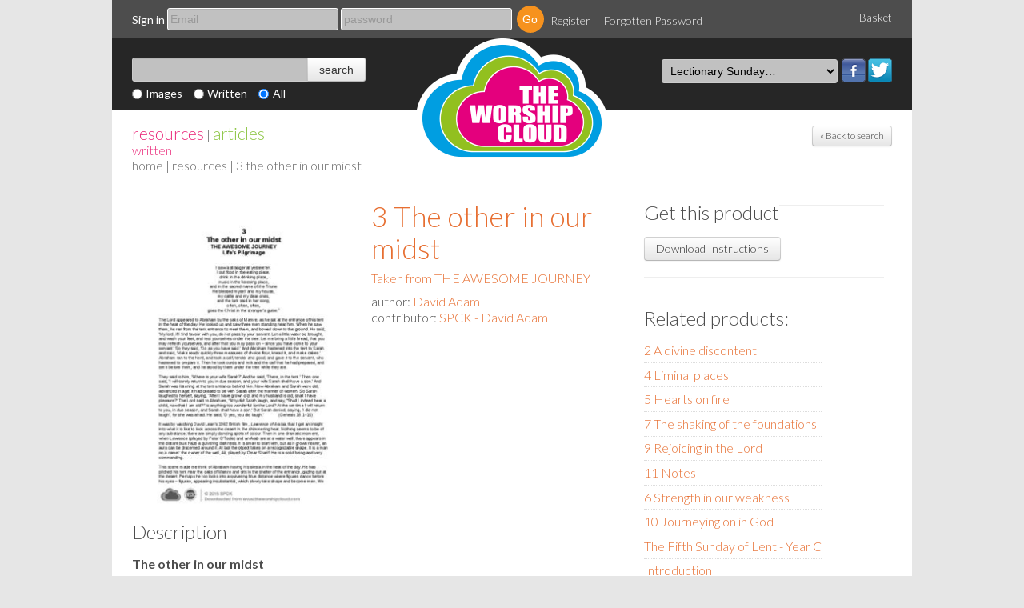

--- FILE ---
content_type: text/html; charset=utf-8
request_url: https://theworshipcloud.com/view/written/david-adam-the-awesome-journey-3-the-other-in-our-midst
body_size: 5835
content:
<!DOCTYPE html PUBLIC "-//W3C//DTD XHTML 1.0 Transitional//EN" "http://www.w3.org/TR/xhtml1/DTD/xhtml1-transitional.dtd">
<html xmlns="http://www.w3.org/1999/xhtml" xml:lang="en" lang="en">
<head>
  <title>3 The other in our midst part of THE AWESOME JOURNEY by David Adam; Contributed by SPCK - David Adam | The Worship Cloud</title>
  <meta http-equiv="Content-Type" content="text/html; charset=utf-8"/>
  <meta http-equiv="keywords"     content="3 The other in our midst, THE AWESOME JOURNEY, David Adam, SPCK - David Adam, reflection, spck, spck reflection, david adam, god's promises, abraham and sarah, st christopher, lawrence of arabia, we limit god, do not neglect to show hospitality to strangers, the way into god&amp;rsquo;s presence is through giving service, caring and loving others, seek to see god in others and to bring god to others, "/>
  <meta http-equiv="description"  content="3 The other in our midst part of THE AWESOME JOURNEY by David Adam; Contributed by SPCK - David Adam. "/>

  <meta property="og:url" content="http://www.theworshipcloud.com">
  <meta property="og:title" content="3 The other in our midst part of THE AWESOME JOURNEY by David Adam; Contributed by SPCK - David Adam | The Worship Cloud | 27,328 user contributed religious worship books, images, written, hymns and songs for free download on SeedResources.co.uk">
  <meta property="og:description" content="3 The other in our midst part of THE AWESOME JOURNEY by David Adam; Contributed by SPCK - David Adam. ">
  <meta property="og:image" content="http://www.theworshipcloud.com/public/images/structure/worshipcloudemaillogo.png">

  <meta property="twitter:url" content="http://www.theworshipcloud.com">
  <meta property="twitter:title" content="3 The other in our midst part of THE AWESOME JOURNEY by David Adam; Contributed by SPCK - David Adam | The Worship Cloud | 27,328 user contributed religious worship books, images, written, hymns and songs for free download on SeedResources.co.uk">
  <meta property="twitter:description" content="3 The other in our midst part of THE AWESOME JOURNEY by David Adam; Contributed by SPCK - David Adam. ">
  <meta property="twitter:image" content="http://www.theworshipcloud.com/public/images/structure/worshipcloudemaillogo.png">

      <link rel="canonical" href="https://http://www.theworshipcloud.com/view/written/david-adam-the-awesome-journey-3-the-other-in-our-midst" />
    <link rel="stylesheet" type="text/css" media="screen" href="/public/stylesheets/bootstrap.css"/>
  <link rel="stylesheet" type="text/css" media="screen" href="/public/stylesheets/smoothness/jquery-ui-1.9.0.custom.min.css"/>
  <link rel="stylesheet" type="text/css" media="screen" href="/public/javascripts/google-code-prettify/prettify.css"/>
  <link rel="stylesheet" type="text/css" media="screen" href="/public/javascripts/stars/jquery.rating.css"/>
  <link rel='stylesheet' type='text/css' href='https://fonts.googleapis.com/css?family=Lato:300,400,700,300italic,400italic,700italic'/>
  <link rel='stylesheet' type="text/css" media="screen" href="/public/stylesheets/seed.css"/>
  <link rel='stylesheet' type="text/css" media="screen" href="/public/javascripts/video-js/video-js.css"/>
  <link rel='stylesheet' type="text/css" media="screen" href="/public/javascripts/video-js/video-js.min.css"/>
  <!--[if lte IE 7]>
  <link rel='stylesheet' type="text/css" media="screen" href="/public/stylesheets/seed-ie7.css"/>
  <![endif]-->

  <link rel="shortcut icon" href="/public/images/favicon.ico" type="image/x-icon" />
    
  <script type="text/javascript" src="/public/javascripts/swfobject.js"></script>
  <script type="text/javascript" src="/public/javascripts/jquery-1.8.2.min.js"></script>
  <script type="text/javascript" src="/public/javascripts/jquery-ui-1.9.0.custom.min.js"></script>
  <script type="text/javascript" src="/public/javascripts/bootstrap.min.js"></script>
  <script type="text/javascript" src="/public/javascripts/seed.js"></script>
  <script type="text/javascript" src="/public/javascripts/jquery.cookie.js"></script>
  <script type="text/javascript" src="/public/javascripts/video-js/video.js"></script>
  <script type="text/javascript" src="/public/javascripts/jquery-tag-it.js"></script>

    
  <!-- Google Analytics -->
  <script>
              (function(i,s,o,g,r,a,m){i['GoogleAnalyticsObject']=r;i[r]=i[r]||function(){
      (i[r].q=i[r].q||[]).push(arguments)},i[r].l=1*new Date();a=s.createElement(o),
      m=s.getElementsByTagName(o)[0];a.async=1;a.src=g;m.parentNode.insertBefore(a,m)
      })(window,document,'script','//www.google-analytics.com/analytics.js','ga');
      ga('create', 'UA-18633063-1', 'theworshipcloud.com');
      ga('send', 'pageview');
      </script>

  <script type='text/javascript'>
    var googletag = googletag || {};
    googletag.cmd = googletag.cmd || [];
    (function() {
    var gads = document.createElement('script');
    gads.async = true;
    gads.type = 'text/javascript';
    var useSSL = 'https:' == document.location.protocol;
    gads.src = (useSSL ? 'https:' : 'http:') +
    '//www.googletagservices.com/tag/js/gpt.js';
    var node = document.getElementsByTagName('script')[0];
    node.parentNode.insertBefore(gads, node);
    })();
  </script>



</head>
<body class="productView">
<div id="header">

      <div class="topBar">

      
              <div class="row">

        <!-- User not signed in -->
          <div class="span10" id="signIn">
            <form method="post" action="/login">
              <div class="field">
                <label for="signIn-email">Sign in</label>
                <input type="email" placeholder="Email" id="signIn-email" name="email" />
              </div>
              <div class="field">
                <label for="signIn-password" style="display: none">Password</label>
                <input type="password" placeholder="password" id="signIn-password" name="password" />
              </div>
              <div class="field">
                <input type="submit" value="Go">
              </div>
              <ul class="clear inline">
                <li class="first"><a href="/register">Register</a></li>
                <li class="last"><a href="/user/password">Forgotten Password</a></li>
              </ul>
            </form>
          </div>
          <div class="span2 promoMessage pull-right align-right">
            <a href="/basket">Basket</a>
          </div>
        </div>
      
      </div>

      <div id="navWrapper">

        <a id="seedResourcesLogo" href="/" title="">
                                                  <img src="/public/images/structure/seedLogoHeader.png" alt="The Worship Cloud logo" width="240" height="160" />
                  </a>

        <div class="nav">
                    <div class="clear inline searchBanner">
            <form action="/search" method="get" class="clear inline">
              <div class="input-append">
                <input type="text" id="homepageSearch" name="search" value="" class="search">
                <input type="submit" class="btn" type="button" value="search">
              </div>
              <div class="buttons">
                <input type="radio" name="type_id" value="1" id="images"><label class="inline" for="images">Images</label>
                <input type="radio" name="type_id" value="2" id="written"><label class="inline" for="written">Written</label>
                <input type="radio" name="type_id" value="" id="all" checked="checked"><label class="inline" for="all">All</label>
              </div>
            </form>
          </div>
          
                    
          <ul class="clear inline" id="primaryNav">
            <li class="lectionary">
              <ul class="clear inline socialButtons">
                <li><a class="facebook" href="https://www.facebook.com/pages/The-Worship-Cloud/244745369041255?fref=ts">Facebook</a></li>
                <li><a class="twitter" href="https://twitter.com/WorshipCloud">Twitter</a></li>
              </ul>
              <select name="lectionaryDate" id="lectionaryDate">
                <option>Lectionary Sunday…</option>
                                <option value="/lectionary/date/01-02-2026">01/02/2026 — Fourth Sunday after Epiphany-Year A</option>
                                <option value="/lectionary/date/08-02-2026">08/02/2026 — Fifth Sunday after Epiphany-Year A</option>
                                <option value="/lectionary/date/08-02-2026">08/02/2026 — Fifth Sunday after Epiphany-Year A</option>
                                <option value="/lectionary/date/15-02-2026">15/02/2026 — Transfiguration Sunday-Year A</option>
                                <option value="/lectionary/date/18-02-2026">18/02/2026 — Ash Wednesday - Years A, B &amp; C</option>
                                <option value="/lectionary/date/22-02-2026">22/02/2026 — First Sunday of/in Lent-Year A</option>
                                <option value="/lectionary/date/01-03-2026">01/03/2026 — Second Sunday of/in Lent - Year A</option>
                                <option value="/lectionary/date/08-03-2026">08/03/2026 — Third Sunday of/in Lent - Year A</option>
                                <option value="/lectionary/date/15-03-2026">15/03/2026 — Fourth Sunday of/in Lent - Year A</option>
                                <option value="/lectionary/date/22-03-2026">22/03/2026 — Fifth Sunday of/in Lent - Year A</option>
                                <option value="/lectionary/date/29-03-2026">29/03/2026 — Palm Sunday - Year A</option>
                              </select>
            </li>
          </ul>
        </div>

        <div id="navDraw" style="display: none">

          <div id="navAdvancedSearch-content" class="navContent">
          <form action="/search" method="post" id="advancedSearch">
            <div class="row">
              <div class="span12">
                <h2>Advanced Search</h2>
              <div>
            </div>
            <div class="row">
              <div class="span4">
                <div class="field">
                  <label>Keywords:</label>
                  <input type="text" name="search" value="" id="search-keywords" placeholder="Type Keywords">
                </div>
              </div>

              <div class="span4">
                <div class="field">
                  <label>Author/Contributor:</label>
                  <input type="text" name="_personSearch" value="" id="search-contributor" placeholder="Type to search" />
                </div>
              </div>

                            <div class="span4">
                <div class="field">
                  <label>Category:</label>

                  <select name="siteCategoryId" id="advancedSearch-section">
                    <option value="">all</option>
                                        <option value="28" >Free Image</option>
                                        <option value="23" >Theology</option>
                                        <option value="25" >Times and Seasons</option>
                                        <option value="19" >FREE</option>
                                        <option value="5" >Advent and Christmas</option>
                                        <option value="27" >Discipleship Resources</option>
                                        <option value="6" >Ascension</option>
                                        <option value="7" >Assemblies</option>
                                        <option value="8" >Drama</option>
                                        <option value="9" >Easter</option>
                                        <option value="10" >Harvest</option>
                                        <option value="11" >Lent</option>
                                        <option value="12" >Lent and Easter</option>
                                        <option value="13" >Meditation</option>
                                        <option value="14" >Monologue</option>
                                        <option value="15" >Pentecost</option>
                                        <option value="16" >Prayer</option>
                                      </select>

                  <!--<input type="text" name="theme" value="" id="search-category" placeholder="Type to search" />-->
                </div>
              </div>
                          </div>

            <div class="row">
              <div class="span4">
                <div class="field">
                  <label>Section:</label>
                  <select name="group_id" id="advancedSearch-section">
                    <option value="">all</option>
                                        <option value="1" >Resources</option>
                                        <option value="2" >Articles</option>
                                        <option value="3" >Store</option>
                                      </select>
                </div>
              </div>

              <div class="span4">
                <div class="field">
                  <label>Resource type:</label>
                  <select name="type_id" id="search-resourcesType">
                    <option value="">all</option>
                                        <option value="1" >Image</option>
                                        <option value="2" >Written</option>
                                        <option value="3" >Hymn</option>
                                        <option value="13" >Article</option>
                                        <option value="15" >Video</option>
                                        <option value="16" >Podcast</option>
                                        <option value="7" >eBook</option>
                                        <option value="8" >MP3</option>
                                        <option value="9" >PPT</option>
                                        <option value="10" >Movie</option>
                                        <option value="11" >PDF</option>
                                        <option value="12" >Bundle</option>
                                        <option value="17" >eMagazine</option>
                                        <option value="18" >App</option>
                                        <option value="19" >Online Course</option>
                                        <option value="4" >Book</option>
                                        <option value="5" >DVD</option>
                                        <option value="6" >CD</option>
                                      </select>
                </div>
              </div>
            </div>

            <div class="row">
              <div class="span11">
                <h4>How to use Advanced Search</h4>
                <p>Narrow your search results by using any combination of  Keyword,  Author / Contributor Name and Catergory filters.</p>
                <p>You can limit your search to a specific section of the website (Articles, Resources or Store), Resource or Product Type, Articles from a Magazine, Retailers in the store and Resource Publishers.</p>
              </div>
              <div class="span1">
                <input type="submit" value="Go" class="circle-button advancedSearchButton">
              </div>             </div>           </form> 
            <div class="row">
              <div class="span12">
                <hr>
              </div>             </div> 
            <div class="row">
              <div class="span12">
                <h3>Lectionary Search</h3>
              </div>
            </div>

            <div class="row">

              <div class="span4">
                <p>Searching by Lectionary date returns resources linked to that Sunday’s topics and bible readings.</p>
              </div> 
              <div class="span3">
                                <a href="/lectionary/date/01-02-2026">View Next Sunday's Resources</a>
                              </div> 
            </div> 
          </div>
          </div>
          </div>

          <a href="#" id="closeNavDraw" class="toggleDraw">Close Draw</a>
        </div>
      </div>

      <div class="headerBottom">
                <div class="backToSearch">
                    <a href="/products" class="btn btn-small">&laquo; Back to search</a>
        </div>
                <div class="breadcrums">
          <div class="groups"><a class="resources" href="/resources">resources</a> | <a class="articles" href="/articles">articles</a></div>
        
<a class="resources" href="/written">Written</a>

<br><a href="/">home</a> | <a href="/resources">resources</a> | 3 the other in our midst        </div>
      </div>
    </div>

    <div id="container">

      <div class="content">

<!-- content -->

        <div class="row">
  <div class="span8">
    <div id="product" class="product">
      <div class="product-main-info">

      <div class="images">
              
 
              

                <img src="/asset/products/seedview/68733/68733.jpg?_cache=1769815915150" />
      

        <div class="helper">
                            </div>

      </div>

      <div class="productInfo">
        <h1 class="productTitle"><a href="/view/written/david-adam-the-awesome-journey-3-the-other-in-our-midst" title="3 The other in our midst part of THE AWESOME JOURNEY by David Adam; Contributed by SPCK - David Adam">3 The other in our midst</a></h1>
              <h2 class="productCollection"><a href="/collection/THE AWESOME JOURNEY">Taken from THE AWESOME JOURNEY</a></h2>
                      <div class="contributor">
          author: <span><a href="/author/1638/david-adam" title="David Adam Written">David Adam</a></span>
        </div>
              <div class="contributor">
          contributor: <span><a href="/profile/21976/spck-david-adam" title="SPCK - David Adam Written">SPCK - David Adam</a></span>
        </div>
      
        <div class="details">
                </div>
      </div>

      
            
              <h3 class="product-description">Description</h3>
            <div class="product-description">
                          <p><strong>The other in our midst</strong></p>
<p>I saw a stranger at yestere’en.
<br  />I put food in the eating place,
<br  />drink in the drinking place,
<br  />music in the listening place,
<br  />and in the sacred name of the Triune&hellip;</p>

              </div>
      
      
     
      
              <div class="contributor">
          Publisher: <span><a href="/publisher/1481/spck" title="SPCK Written">SPCK - view more</a></span>
        </div>
      
      </div>

    </div>

          <div class="keywords">
        <form name="product_keywords" action="/search" method="post">
        <input type="hidden" name="sectionHandle" value="written" />
        <h2>Tags</h2>
        <ul class="product-tags">
                  <li><input type="checkbox" class="checkbox" name="themeId" value="2049" /> <a href="/tags/reflection" title="Search: Written: reflection">reflection</a></li>
                  <li><input type="checkbox" class="checkbox" name="themeId" value="17256" /> <a href="/tags/spck" title="Search: Written: spck">spck</a></li>
                  <li><input type="checkbox" class="checkbox" name="themeId" value="17257" /> <a href="/tags/spck reflection" title="Search: Written: spck reflection">spck reflection</a></li>
                  <li><input type="checkbox" class="checkbox" name="themeId" value="19579" /> <a href="/tags/david adam" title="Search: Written: david adam">david adam</a></li>
                  <li><input type="checkbox" class="checkbox" name="themeId" value="30068" /> <a href="/tags/god's promises" title="Search: Written: god's promises">god's promises</a></li>
                  <li><input type="checkbox" class="checkbox" name="themeId" value="38768" /> <a href="/tags/abraham and sarah" title="Search: Written: abraham and sarah">abraham and sarah</a></li>
                  <li><input type="checkbox" class="checkbox" name="themeId" value="39517" /> <a href="/tags/st christopher" title="Search: Written: st christopher">st christopher</a></li>
                  <li><input type="checkbox" class="checkbox" name="themeId" value="53623" /> <a href="/tags/lawrence of arabia" title="Search: Written: lawrence of arabia">lawrence of arabia</a></li>
                  <li><input type="checkbox" class="checkbox" name="themeId" value="53624" /> <a href="/tags/we limit god" title="Search: Written: we limit god">we limit god</a></li>
                  <li><input type="checkbox" class="checkbox" name="themeId" value="53625" /> <a href="/tags/do not neglect to show hospitality to strangers" title="Search: Written: do not neglect to show hospitality to strangers">do not neglect to show hospitality to strangers</a></li>
                  <li><input type="checkbox" class="checkbox" name="themeId" value="53626" /> <a href="/tags/the way into god’s presence is through giving service" title="Search: Written: the way into god&rsquo;s presence is through giving service">the way into god&rsquo;s presence is through giving service</a></li>
                  <li><input type="checkbox" class="checkbox" name="themeId" value="53627" /> <a href="/tags/caring and loving others" title="Search: Written: caring and loving others">caring and loving others</a></li>
                  <li><input type="checkbox" class="checkbox" name="themeId" value="53628" /> <a href="/tags/seek to see god in others and to bring god to others" title="Search: Written: seek to see god in others and to bring god to others">seek to see god in others and to bring god to others</a></li>
                </ul>
        <input type="submit" class="btn" value="Search Tags" />
        </form>
      </div>
    
    
    <div class="reviewsContainer">
      
      <div class="write">
                    Log in to create a review
            </div> <!-- end of write -->
    </div><!-- reviewsContainer -->
  </div> <!-- end of span8 -->

 <div class="span4 sidebar">

    <div class="get-product">
      <h3>Get this product</h3>
                          


  
      
        
        
        
      


      
        
        
        
        </div>

    <div class="faq">
      <hr>
      <a href="/info/faq" class="btn btn-default">Download Instructions</a>
      <hr>
    </div>

    
        <div class="related">
      <h3>Related products:</h3>
      <ul>
                <li><a href="/view/written/david-adam-the-awesome-journey-2-a-divine-discontent">2 A divine discontent</a></li>
                <li><a href="/view/written/david-adam-the-awesome-journey-4-liminal-places">4 Liminal places</a></li>
                <li><a href="/view/written/david-adam-the-awesome-journey-5-hearts-on-fire">5 Hearts on fire</a></li>
                <li><a href="/view/written/david-adam-the-awesome-journey-7-the-shaking-of-the-foundations">7 The shaking of the foundations</a></li>
                <li><a href="/view/written/david-adam-the-awesome-journey-9-rejoicing-in-the-lord">9 Rejoicing in the Lord</a></li>
                <li><a href="/view/written/david-adam-the-awesome-journey-11-notes">11 Notes</a></li>
                <li><a href="/view/written/david-adam-the-awesome-journey-6-strength-in-our-weakness">6 Strength in our weakness</a></li>
                <li><a href="/view/written/david-adam-the-awesome-journey-10-journeying-on-in-god">10 Journeying on in God</a></li>
                <li><a href="/view/written/david-adam-glimpses-of-glory-the-fifth-sunday-of-lent-year-c">The Fifth Sunday of Lent - Year C</a></li>
                <li><a href="/view/written/david-adam-the-edge-of-glory-introduction">Introduction</a></li>
              </ul>
    </div>
    
                                                                                        

  </div>
</div>

<script type="text/javascript">var switchTo5x=false;</script>

<script type="text/javascript">

  function showEmailForm()
  {
    $("#emailProductToWrapper").fadeIn();
    $("#emailProductToWrapper input[type=\"email\"]").focus();
    $("#downloadButton .btn-primary").removeClass("btn-primary");
    $("#emailProductToWrapper button[type=\"submit\"]").addClass("btn-primary")
  }

  $("#emailProductToWrapper").hide();
</script>


<!-- products > Products > view.html -->
<!-- /content -->

      </div>

    </div>

    <div id="footer">

      <div class="row">
        <div class="span12">
          Stay in touch with The Worship Cloud:
            <ul class="clear inline nav">
              <li class="first"><a href="https://twitter.com/WorshipCloud">Twitter</a></li>
              <li class="last"><a href="https://www.facebook.com/pages/The-Worship-Cloud/244745369041255">Facebook</a></li>
            </ul>
            <p>A <a href="http://www.twelvebaskets.co.uk">twelvebaskets</a> Project <a href="/contact">Contact Us</a> | <a href="/info/terms">The small print stuff</a><br>The Worship Cloud, Twelvebaskets, 1 Pebble Lane, Budleigh Salterton, EX9 6NN  |  Copyright 2026. All rights reserved.</p>
        </div>
      </div>


    </div>

    <div id="subFooter">
      <div class="row">
        <div class="span12">
          <a href="http://www.targetis.co.uk" class="float-right" id="target-information-systems" title="eCommerce and Digital Asset Management System by Target Information Systems Ltd.">eCommerce and Digital Asset Management System by Target Information Systems Ltd.</a>
        </div>
      </div>
    </div>

    <script type="text/javascript">

      // --- Checks for SVG support
      if (document.implementation.hasFeature("http://www.w3.org/TR/SVG11/feature#BasicStructure", "1.1")) {document.body.className += " hasSVGSupport"; }
      else { document.body.className += " noSVGSupport"; };

      $("#lectionaryDate").change(function(){
        window.location = $(this).val();
      });

      $('body').on('touchstart.dropdown', '.dropdown-menu', function (e) { e.stopPropagation(); }); // Required for iOS devices to be able to use the dropdown buttons
    </script>

</body>
</html>
